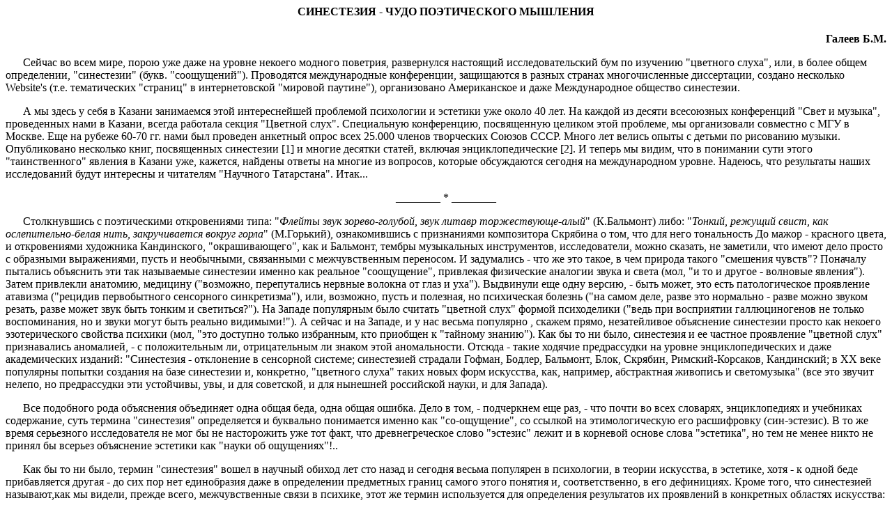

--- FILE ---
content_type: text/html; charset=cp1251
request_url: http://prometheus.kai.ru/sine_r.htm
body_size: 7852
content:
<html>

<head>
<title>СИНЕСТЕЗИЯ - ЧУДО ПОЭТИЧЕСКОГО МЫШЛЕНИЯ</title>
<meta HTTP-EQUIV="Content-Type" CONTENT="text/html; charset=windows-1251">
<meta NAME="GENERATOR" CONTENT="Microsoft FrontPage 3.0">
</head>

<body bgcolor="#ffffff" text="#000000">

<h4 align="center">СИНЕСТЕЗИЯ - ЧУДО ПОЭТИЧЕСКОГО
МЫШЛЕНИЯ</h4>

<p align="right"><strong>Галеев Б.М.</strong></p>

<p style="text-indent: 25px">Сейчас во всем мире, порою уже
даже на уровне некоего модного поветрия,
развернулся настоящий исследовательский бум по
изучению &quot;цветного слуха&quot;, или, в более общем
определении, &quot;синестезии&quot; (букв.
&quot;соощущений&quot;). Проводятся международные
конференции, защищаются в разных странах
многочисленные диссертации, создано несколько
Website's (т.е. тематических &quot;страниц&quot; в
интернетовской &quot;мировой паутине&quot;),
организовано Американское и даже Международное
общество синестезии.</p>

<p style="text-indent: 25px">А мы здесь у себя в Казани
занимаемся этой интереснейшей проблемой
психологии и эстетики уже около 40 лет. На каждой
из десяти всесоюзных конференций &quot;Свет и
музыка&quot;, проведенных нами в Казани, всегда
работала секция &quot;Цветной слух&quot;. Специальную
конференцию, посвященную целиком этой проблеме,
мы организовали совместно с МГУ в Москве. Еще на
рубеже 60-70 гг. нами был проведен анкетный опрос
всех 25.000 членов творческих Союзов СССР. Много лет
велись опыты с детьми по рисованию музыки.
Опубликовано несколько книг, посвященных
синестезии [1] и многие десятки статей, включая
энциклопедические [2]. И теперь мы видим, что в
понимании сути этого &quot;таинственного&quot;
явления в Казани уже, кажется, найдены ответы на
многие из вопросов, которые обсуждаются сегодня
на международном уровне. Надеюсь, что результаты
наших исследований будут интересны и читателям
&quot;Научного Татарстана&quot;. Итак...</p>

<p align="center">________ * ________</p>

<p style="text-indent: 25px">Столкнувшись с поэтическими
откровениями типа: &quot;<em>Флейты звук
зорево-голубой, звук литавр торжествующе-алый</em>&quot;
(К.Бальмонт) либо: &quot;<em>Тонкий, режущий свист, как
ослепительно-белая нить, закручивается вокруг
горла</em>&quot; (М.Горький), ознакомившись с
признаниями композитора Скрябина о том, что для
него тональность До мажор - красного цвета, и
откровениями художника Кандинского,
&quot;окрашивающего&quot;, как и Бальмонт, тембры
музыкальных инструментов, исследователи, можно
сказать, не заметили, что имеют дело просто с
образными выражениями, пусть и необычными,
связанными с межчувственным переносом. И
задумались - что же это такое, в чем природа
такого &quot;смешения чувств&quot;? Поначалу пытались
объяснить эти так называемые синестезии именно
как реальное &quot;соощущение&quot;, привлекая
физические аналогии звука и света (мол, &quot;и то и
другое - волновые явления&quot;). Затем привлекли
анатомию, медицину (&quot;возможно, перепутались
нервные волокна от глаз и уха&quot;). Выдвинули еще
одну версию, - быть может, это есть патологическое
проявление атавизма (&quot;рецидив первобытного
сенсорного синкретизма&quot;), или, возможно, пусть
и полезная, но психическая болезнь (&quot;на самом
деле, разве это нормально - разве можно звуком
резать, разве может звук быть тонким и
светиться?&quot;). На Западе популярным было считать
&quot;цветной слух&quot; формой психоделики (&quot;ведь
при восприятии галлюциногенов не только
воспоминания, но и звуки могут быть реально
видимыми!&quot;). А сейчас и на Западе, и у нас весьма
популярно , скажем прямо, незатейливое
объяснение синестезии просто как некоего
эзотерического свойства психики (мол, &quot;это
доступно только избранным, кто приобщен к
&quot;тайному знанию&quot;). Как бы то ни было,
синестезия и ее частное проявление &quot;цветной
слух&quot; признавались аномалией, - с
положительным ли, отрицательным ли знаком этой
аномальности. Отсюда - такие ходячие
предрассудки на уровне энциклопедических и даже
академических изданий: &quot;Синестезия -
отклонение в сенсорной системе; синестезией
страдали Гофман, Бодлер, Бальмонт, Блок, Скрябин,
Римский-Корсаков, Кандинский; в ХХ веке популярны
попытки создания на базе синестезии и, конкретно,
&quot;цветного слуха&quot; таких новых форм искусства,
как, например, абстрактная живопись и
светомузыка&quot; (все это звучит нелепо, но
предрассудки эти устойчивы, увы, и для советской,
и для нынешней российской науки, и для Запада).</p>

<p style="text-indent: 25px">Все подобного рода объяснения
объединяет одна общая беда, одна общая ошибка.
Дело в том, - подчеркнем еще раз, - что почти во
всех словарях, энциклопедиях и учебниках
содержание, суть термина &quot;синестезия&quot;
определяется и буквально понимается именно как
&quot;со-ощущение&quot;, со ссылкой на этимологическую
его расшифровку (син-эстезис). В то же время
серьезного исследователя не мог бы не
насторожить уже тот факт, что древнегреческое
слово &quot;эстезис&quot; лежит и в корневой основе
слова &quot;эстетика&quot;, но тем не менее никто не
принял бы всерьез объяснение эстетики как
&quot;науки об ощущениях&quot;!.. </p>

<p style="text-indent: 25px">Как бы то ни было, термин
&quot;синестезия&quot; вошел в научный обиход лет сто
назад и сегодня весьма популярен в психологии, в
теории искусства, в эстетике, хотя - к одной беде
прибавляется другая - до сих пор нет единобразия
даже в определении предметных границ самого
этого понятия и, соответственно, в его
дефинициях. Кроме того, что синестезией
называют,как мы видели, прежде всего,
межчувственные связи в психике, этот же термин
используется для определения результатов их
проявлений в конкретных областях искусства:
поэтические тропы и стилистические фигуры,
связанные с межчувственными переносами;
цветовые и пространственные образы, вызываемые
музыкой; и даже взаимодействия между искусствами
(зрительными и слуховыми). Так, к литературной
синестезии относят выражения типа &quot;Флейты
звук зорево-голубой&quot; (К.Бальмонт), к живописной
- картины М.-К.Чюрлениса и В.Кандинского, к
музыкальной - произведения К.Дебюсси и
Н.Римского-Корсакова, подразумевая при этом
существование особых &quot;синестетических&quot;
жанров (программная музыка, музыкальная
живопись) и даже видов искусства (светомузыка,
абстрактный фильм). Избежать издержек подобной
терминологической размытости, конечно, можно, -
прежде всего, корректностью дисциплинарного
подхода, оговаривая в каждом исследовательском
случае, что имеется в виду под этим словом
(предмет психологии, или лингвистики, поэтики,
либо музыкознания, искусствознания, эстетики). И,
более того, следует предполагать возможную
обусловленность всех этих пониманий слова
&quot;синестезия&quot; базовым, психологическим
явлением (межчувственная связь в психике). Все
это, конечно, более или менее очевидно - в
методологическом и в чисто логическом плане. </p>

<p style="text-indent: 25px">Осложнилась ситуация тем, как мы
уже показали в самом начале, что крепким орешком
оказалось исходное понимание природы самих
межчувственных связей. И любая ошибка здесь при
проецировании ее в высшие уровни, в искусство
(особенно в синтетических его видах), приводила к
таким выводам, которые противоречили не только
строгой науке, но и здравому смыслу. </p>

<p style="text-indent: 25px">Сама теория искусства, как
известно, уже давно отказалась от односторонних
механистических, физиологических,
психологических, психоаналитических, а тем более
мистических либо агностических объяснений его
природы. Никто сейчас не примет всерьез попытки
объяснить законы красоты именно и только через
числовые пропорции либо элементарные
психофизиологические закономерности
позитивистского толка. Никто не согласится с
наивными трактовками художественного
творчества как &quot;гениального
помешательства&quot; либо благотворного способа
канализации пресловутого &quot;либидо&quot;. А в
отношении синестезии, как мы уже отмечали, до сих
пор, причем не только в популярной литературе, но
и на уровне диссертаций и энциклопедических,
академических статей, продолжаются поиски
объяснений ее через законы физики и биологии, как
проявления редукционизма сознания или
психиатрического сдвига, творческой имитации
наркотической интоксикации или просто некоего
принципиально необъяснимого свойства
человеческой психики - и все это с обязательным
упоминанием имен поэтов Малларме и Бодлера,
Блока и Брюсова, музыкантов Скрябина и Мессиана,
художников Кандинского и Чюрлениса... Как мы
видим, сущность синестезии обязательно искалась
почему-то только на вне-, над-, до- сознательном
уровне, но не в пределах нормы человеческой
психики, языка и искусства. </p>

<p style="text-indent: 25px">И, удивительно, мало кто при этом
обращает внимание на то, что все мы живем в мире
синестезий, на то, что наш обыденный язык
насквозь синестетичен - это в подлинном смысле
&quot;кладбище синестетических метафор&quot;: <em>яркий
голос, кричащие краски, острый звук, матовый
тембр, теплый цвет, резкий запах, легкая музыка,
баритон</em> <em>(т.е. тяжелый звук)</em> и т.д. </p>

<p style="text-indent: 25px">И именно опыт повседневного и,
простите, безболезненного пользования языковой
синестезией наиболее очевидно и окончательно
убеждает в том, что буквальная этимологическая
расшифровка понятия &quot;синестезии&quot; как
&quot;со-ощущения&quot; не соответствует подлинному
содержанию этого явления. Реально синестезия -
никакое не &quot;со-ощущение&quot;, а скорее, если быть
точнее, это &quot;со-представление&quot;,
&quot;со-чувствование&quot;. По психологической своей
природе это ассоциация, конкретно - <strong>межчувственная
ассоциация</strong> (часто многоуровневая,
системная). Синестезия - это проявление
метафорического мышления (которое, как известно,
как раз и базируется на механизме ассоциаций). И
даже само понятие &quot;цветной слух&quot;,
оказывается, - это метафора! Не видел реально
Бальмонт никакого цвета при звуках флейты! Не
слышал никаких звуков Кандинский, воспевая
воздействие разных красок!.. </p>

<p style="text-indent: 25px">Итак - речь идет о метафоре,
ассоциации, сравнении, сопоставлении,
иносказании... Но если в метафоре &quot;девушка -
лилия&quot; происходит сопоставление визуального с
визуальным, то сравнение девушки с &quot;Элегией&quot;
Массне или звуками курая - уже иного, именно
синестетического свойства. Метафоры, как уже
давно установлено наукой, генетически основаны
на ассоциациях &quot;по сходству&quot;, в синестезии
же эта связь формируется именно &quot;по
сходству&quot; казалось бы несовместимых,
разнородных чувств (зрения и слуха, например), что
и выглядит внешне как парадоксальное
&quot;смешение чувств&quot;. Причем сходство здесь
может быть либо по содержанию (смыслу,
эмоциональному воздействию) - пример из
Бальмонта, либо по форме (структуре) - пример из
Горького. Межчувственный перенос,
синестетическое сравнение, как и любое
сопоставление &quot;по сходству&quot; - это, как можно
догадаться, уже операция мышления. Только
мышление в данном случае осуществляется, так
сказать, не выходя за рамки сенсорно-чувственной
сферы, т.е. оно относится к специфическому
невербальному, чувственнообразному мышлению
(поэтому именно искусство стало основным
&quot;полигоном&quot;, где формируются и
культивируются синестезии). Причем здесь, в
синестезиях невербальное мышление - более
сложное, чем, например, просто визуальное или
музыкальное мышление, ибо осуществляется оно уже
в ранге связей, т.е. ассоциаций между этими
формами невербального мышления. А то, что данный
акт синестетического мышления происходит
зачастую с участием подсознания, а на свет
сознания выходит и фиксируется, положим, в слове,
лишь сам результат (&quot;флейты звук
зорево-голубой&quot;), все это и придает синестезии
элемент таинственности, чем и объясняются
отмеченные выше предрассудки просвещенного
знания. </p>

<p style="text-indent: 25px">После того, как была выявлена
природа синестезии, &quot;цветного слуха&quot; нами
были изучены ее функции и роль в разных
искусствах, подробнее всего - в светомузыке [3]. А
сейчас мы планируем исследовать более
основательно проявления синестезии в языке, в
литературе и, конкретно, в словесных описаниях
музыки. Применительно к русскому и другим
европейским языкам эти исследования проводятся
нами уже давно (сейчас - по научной программе
&quot;Университеты России&quot;). К ним мы постоянно
привлекаем студентов и сотрудников разных вузов
Казани - Консерватории, КГТУ, КГУ, КГПУ. Но нас
волновал и тот исследовательский вакуум, который
наличествовал относительно синестезии в
восточных языках, в восточном искусстве. И если в
отношении Древнего Китая, Индии и Японии
коекакая информация имеется, то о синестезии в
тюркских языках, в мусульманской культуре нам не
попадалось никаких сведений - ни в научных
изданиях, ни в &quot;Интернете&quot;. Начать, конечно,
хотелось бы с родного языка, и я обратился еще
несколько лет назад к знакомым лингвистам,
литературоведам с предложением о совместном
поиске. И как-то в ответ услышал мнение:
&quot;Синестезии и &quot;цветного слуха&quot; в
татарском языке, судя по всему, нет&quot;. Ответ меня
удивил и я не поверил - выходит, татарский язык
какойто особенный, выпадает из мировой культуры?
Не может этого быть!.. Получается, что татары -
какие-то пришельцы, инопланетяне, раз у них в
языке не как у всех остальных людей?!.. И, наконец,
в ответ на мои призывы откликнулась известная
лингвистка, специалист по татарскому языку из
КГУ Ф.С.Сафиуллина. Вместе с ней мы вывели на
исследовательскую орбиту дипломницу Гузель
Сафину, провели словарный поиск и, попутно,
анкетирование татарских писателей. Диплом наша
ученица защитила на &quot;отлично&quot;. </p>

<p style="text-indent: 25px">Примеров проявления синестезии в
татарском языке набралось уйма: &quot;<em>яшел
тавыш&quot;, &quot;нечкэ тавыш&quot;, &quot;кемеш жыр&quot;,
&quot;шыгырдавыклы тавыш&quot;, &quot;сузенне еф</em><i>е</i><em>к
белен булем&quot; h.б</em>. Интересные синестетические
метафоры обнаружились и в творчестве поэтов,
писателей: &quot;<em>т</em><i>э</i><em>ссез h</em><i>э</i><em>м
тонык сузлер</em>&quot; (Г.Тукай), &quot;й<em>омшак яктылык</em>&quot;
(К.Нэжми), &quot;<em>жан ишеткеч сузе б</em><i>э</i><em>с
челтере булып эленг</em><i>е</i><em>н</em>&quot; (Р.Газизов).
Из классиков настоящими манифестами в &quot;пользу
синестезии&quot; поразил Фатых Амирхан... </p>

<p style="text-indent: 25px">И я включил, наконец, тему
&quot;Синестезия в татарском языке и литературе&quot;
в план текущих научных исследований НИИ
&quot;Прометей&quot;. Проблемой заинтересовались и
коллеги-лингвисты, литературоведы из Академии
наук РТ. Интересных задач, достойных решения,
хватит для десятков дипломов и диссертаций - ждем
желающих!.. Вслед за татарским можно было бы
перейти к другим тюркским языкам, к арабскому,
персидскому, выяснить какие-либо общие
закономерности и отличия. И на окончательном
этапе, это уже будет, конечно, - алла бирс?, доживем
- в ХХI веке, следовало бы провести
сопоставительный анализ проявлений синестезии в
восточной и западной культуре (языке, искусстве).
Этого во всем мире еще никто не делал. </p>

<p style="text-indent: 25px">А мы, здесь, в Казани, я уверен,
сделаем! Задел - большой, материалов со всего мира
собрано за многие годы - бездна. Несколько лет
назад в Гаагской высшей школе искусств, на
междисциплинарном факультете я увидел стенд, где
под словом &quot;синестезия&quot; первым в списке
стоял наш НИИ &quot;Прометей&quot;. Надо оправдывать
такое доверие и признание... </p>

<p style="text-indent: 25px">Прежде всего это: 

<ol>
  <li><em>Галеев Б.</em> Содружество чувств и синтез
    искусств. - М.: Знание, 1982; <em>Галеев Б.М</em>. Человек -
    искусство - техника (проблема синестезии в
    искусстве). - Казань: Изд-во КГУ, 1987. </li>
  <li>См. авторские статьи: Цветной слух. - В кн.:
    Большая Советская Энциклопедия в 30 т., 3-е изд. - М.,
    1978, т.28, с.457; Цветной слух. - В кн.: Музыкальная
    энциклопедия в 6 т. - М., 1982, т.6, с.108-110; Синестезия. -
    В кн.: Эстетика (словарь). - М.: Политиздат, 1989,
    с.314-315. </li>
  <li><em>Галеев Б.М</em>. Светомузыка: становление и
    сущность нового искусства. - Казань:
    Таткнигоиздат, 1976; <em>Ванечкина И.Л., Галеев Б.М.</em>
    Поэма огня. - Казань: Изд-во КГУ, 1981; <em>Галеев Б.М</em>.
    Светомузыка в системе искусств. - Казань: КГК, 1991.</li>
</ol>

<p align="right"><small><font face="Arial">(Опубл. в ж-ле &quot;Научный
Татарстан&quot;, 1999, №3, с.19-23.) </font></small></p>

<p align="left"><a href="sines_r.htm"><img src="IMAGES/back.gif" width="24" height="24"
alt="выхов в оглавление" border="0"></a></p>
</body>
</html>
